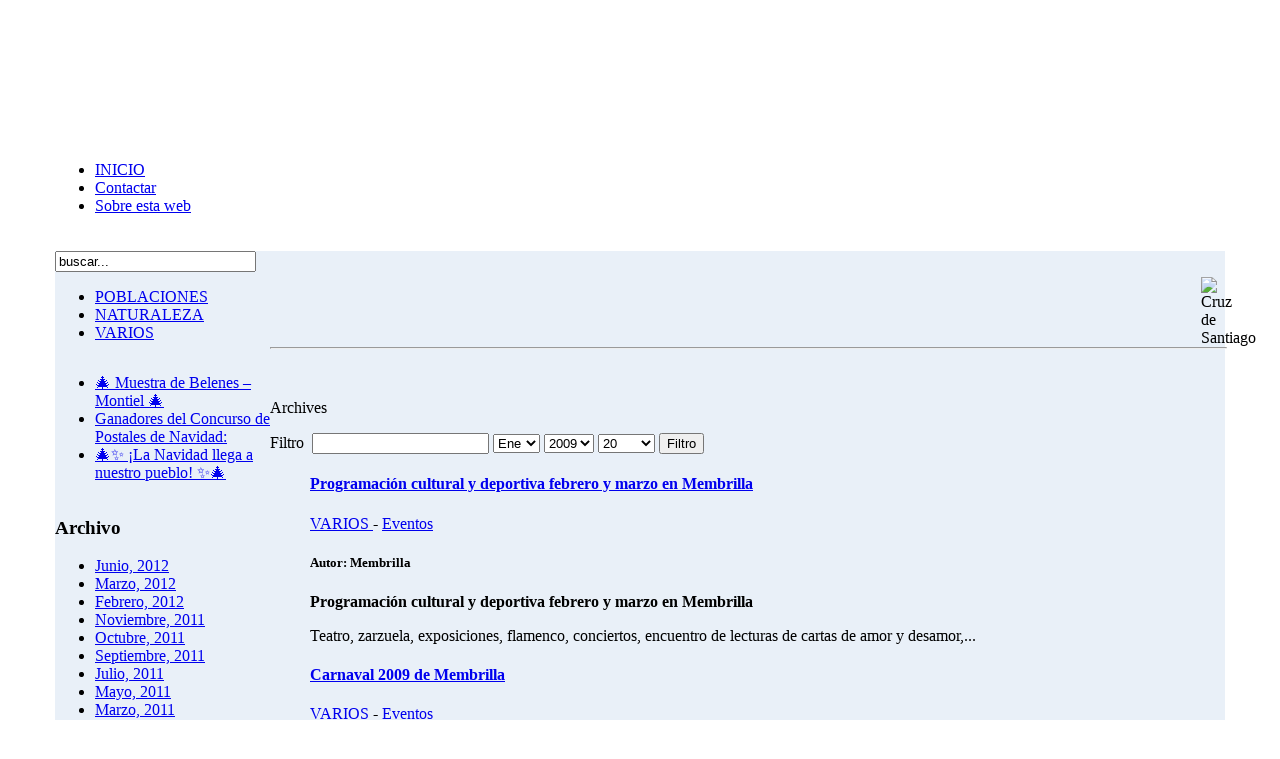

--- FILE ---
content_type: text/html; charset=utf-8
request_url: http://campodemontiel.es/index.php?option=com_content&view=archive&year=2009&month=01&Itemid=64
body_size: 5228
content:
<!DOCTYPE html PUBLIC "-//W3C//DTD XHTML 1.0 Transitional//EN" "http://www.w3.org/TR/xhtml1/DTD/xhtml1-transitional.dtd">
<html xmlns="http://www.w3.org/1999/xhtml" xml:lang="es-es" lang="es-es" >
<head>
  <meta http-equiv="Content-Type" content="text/html; charset=utf-8" />
  <meta name="robots" content="index, follow" />
  <meta name="keywords" content="Campo de Montiel, turismo, ocio, empresa, historia, ecoturismo, convocatorias" />
  <meta name="description" content="Portal informativo sobre el Campo de Montiel, tanto la comarca histórica como todos aquellos lugares que se sienten identificados/relacionados con él." />
  <meta name="generator" content="Joomla! 1.5 - Open Source Content Management" />
  <title>Archives</title>
  <link href="/templates/go_vista_simple/favicon.ico" rel="shortcut icon" type="image/x-icon" />
  <link rel="stylesheet" href="/plugins/system/jcemediabox/css/jcemediabox.css?v=1013" type="text/css" />
  <link rel="stylesheet" href="/plugins/system/jcemediabox/themes/standard/css/style.css?version=1013" type="text/css" />
  <script type="text/javascript" src="/plugins/system/jcemediabox/js/jcemediabox.js?v=1013"></script>
  <script type="text/javascript" src="/plugins/system/jcemediabox/js/mediaobject.js?v=1013"></script>
  <script type="text/javascript" src="/plugins/system/jcemediabox/addons/default.js?v=1013"></script>
  <script type="text/javascript" src="/media/system/js/mootools.js"></script>
  <script type="text/javascript" src="/media/system/js/caption.js"></script>
  <script type="text/javascript">
	JCEMediaObject.init('/', {flash:"10,0,22,87",windowmedia:"5,1,52,701",quicktime:"6,0,2,0",realmedia:"7,0,0,0",shockwave:"8,5,1,0"});JCEMediaBox.init({popup:{width:"",height:"",legacy:0,lightbox:0,shadowbox:0,resize:1,icons:1,overlay:1,overlayopacity:0.8,overlaycolor:"#000000",fadespeed:500,scalespeed:500,hideobjects:1,scrolling:"fixed",close:2,labels:{'close':'Close','next':'Next','previous':'Previous','cancel':'Cancel','numbers':'{$current} of {$total}'}},tooltip:{className:"tooltip",opacity:0.8,speed:150,position:"br",offsets:{x: 16, y: 16}},base:"/",imgpath:"plugins/system/jcemediabox/img",theme:"standard",themecustom:"",themepath:"plugins/system/jcemediabox/themes"});
  </script>

<link href="/templates/go_vista_simple/css/template_css.css" rel="stylesheet" type="text/css" />
<link rel="shortcut icon" href="/images/favicon.ico" />
<script language="javascript" src="/templates/go_vista_simple/js/fix.js"></script>
</head>

<body>
<table height="100%" width="95%" border="0" align="center" cellpadding="0" cellspacing="0">
  <tr class="noprint">
    <td width="15" height="20">&nbsp;</td>
    <td height="20">
		</td>
    <td width="15" height="20">&nbsp;&nbsp;</td>
  </tr>
  <tr class="noprint">
    <td width="15" height="30" background="/templates/go_vista_simple/images/topleftcornerdropshadow.jpg">&nbsp;</td>
    <td height="30">
		<table height="30" width="100%" border="0" cellpadding="0" cellspacing="0">
		<tr>
			<td width="15" background="/templates/go_vista_simple/images/topdropshadowleft.jpg">&nbsp;</td>
			<td background="/templates/go_vista_simple/images/topdropshadow.jpg">&nbsp;</td>
			<td width="15" background="/templates/go_vista_simple/images/topdropshadowright.jpg">&nbsp;</td>
		</tr>
		</table>
	</td>
    <td width="15" height="30" background="/templates/go_vista_simple/images/toprightcornerdropshadow.jpg">&nbsp;</td>
  </tr>
  <tr class="noprint">
    <td width="15" height="87" background="/templates/go_vista_simple/images/topleftdropshadow.jpg">&nbsp;</td>
    <td height="87" background="/templates/go_vista_simple/images/topblackgardient.jpg">
		<table width="100%" border="0" cellpadding="0" cellspacing="0">
			<tr>
				<td >
				<object classid="clsid:D27CDB6E-AE6D-11cf-96B8-444553540000" codebase="http://download.macromedia.com/pub/shockwave/cabs/flash/swflash.cab#version=8,0,0,0" width="884"  height="87"> 
<param name="movie" value="/templates/go_vista_simple/images/spiegelunglarge.swf?pagename=CampodeMontiel.ES&mainsite="> 
         <param name="quality" value="high"> 
		 <param name="bgcolor" value="#000000" />
         <embed src="/templates/go_vista_simple/images/spiegelunglarge.swf?pagename=CampodeMontiel.ES&mainsite=" bgcolor="#000000" quality="high" pluginspage="http://www.macromedia.com/go/getflashplayer" type="application/x-shockwave-flash" width="884" height="87"></embed> 
     </object>
			</td>
					</tr>
	 </table>
	</td>
    <td width="15" height="87" background="/templates/go_vista_simple/images/toprightdropshadow.jpg">&nbsp;</td>
  </tr>
  <tr class="vistauser3">
    <td width="15" height="33" background="/templates/go_vista_simple/images/bluegardientdropshadowleft.jpg">&nbsp;</td>
    <td height="33" background="/templates/go_vista_simple/images/bluegardientbg.jpg"><ul id="mainlevel-nav"><li><a href="http://www.campodemontiel.es/" class="mainlevel-nav" >INICIO</a></li><li><a href="/index.php?option=com_contact&amp;view=contact&amp;id=1&amp;Itemid=68" class="mainlevel-nav" >Contactar</a></li><li><a href="/index.php?option=com_content&amp;view=article&amp;id=45&amp;Itemid=64" class="mainlevel-nav" id="active_menu-nav">Sobre esta web</a></li></ul></td>
    <td width="15" height="33" background="/templates/go_vista_simple/images/bluegardientdropshadowright.jpg">&nbsp;</td>
  </tr>
  <tr class="noprint">
    <td width="15" height="20" background="/templates/go_vista_simple/images/leftdropshadow.jpg">&nbsp;</td>
    <td height="20"><table width="100%" height="20" border="0" cellpadding="0" cellspacing="0">
      <tr>
        <td width="230" background="/templates/go_vista_simple/images/bluegardientdropshadowlowerleft.jpg">&nbsp;</td>
        <td background="/templates/go_vista_simple/images/bluegardientdropshadowmiddl.jpg">&nbsp;</td>
        <td width="230" background="/templates/go_vista_simple/images/bluegardientdropshadowlower.jpg">&nbsp;</td>
      </tr>
    </table></td>
    <td width="15" height="20" background="/templates/go_vista_simple/images/dropshadowright.jpg">&nbsp;</td>
  </tr>
  <tr>
    <td class="noprint" width="15" height="100%" background="/templates/go_vista_simple/images/leftdropshadow.jpg">&nbsp;</td>
    <td class="print" height="100%" align="left" valign="top" background="/templates/go_vista_simple/images/mainbodybg.png" bgcolor="#e9f0f8">

<!--mainstart-->
<table width="100%" border="0" align="center" cellpadding="0" cellspacing="0">
  <tr>
      <td valign="top" width="215" class="vistaleft">		<div class="module">
			<div>
				<div>
					<div>
											<div class="bannergroup">


</div>					</div>
				</div>
			</div>
		</div>
			<div class="module">
			<div>
				<div>
					<div>
											<form action="index.php" method="post">
	<div class="search">
		<input name="searchword" id="mod_search_searchword" maxlength="20" alt="Buscar" class="inputbox" type="text" size="23" value="buscar..."  onblur="if(this.value=='') this.value='buscar...';" onfocus="if(this.value=='buscar...') this.value='';" />	</div>
	<input type="hidden" name="task"   value="search" />
	<input type="hidden" name="option" value="com_search" />
</form>					</div>
				</div>
			</div>
		</div>
			<div class="module_menu">
			<div>
				<div>
					<div>
																</div>
				</div>
			</div>
		</div>
			<div class="module">
			<div>
				<div>
					<div>
											<ul class="sections"><li>
	<a href="/index.php?option=com_content&amp;view=section&amp;id=4&amp;Itemid=64">
		POBLACIONES</a>
</li>
<li>
	<a href="/index.php?option=com_content&amp;view=section&amp;id=1&amp;Itemid=64">
		NATURALEZA</a>
</li>
<li>
	<a href="/index.php?option=com_content&amp;view=section&amp;id=5&amp;Itemid=64">
		VARIOS</a>
</li>
</ul>					</div>
				</div>
			</div>
		</div>
			<div class="module">
			<div>
				<div>
					<div>
												<table cellpadding="0" cellspacing="0" class="moduletable">
		<tr>
		<td>
			<ul class="newsfeed"  >
							<li>
									<a href="http://biblioteca-upmontiel.blogspot.com/2026/01/muestra-de-belenes-montiel.html" target="_child">
					🎄 Muestra de Belenes – Montiel 🎄</a>
								</li>
								<li>
									<a href="http://biblioteca-upmontiel.blogspot.com/2025/12/ganadores-del-concurso-de-postales-de.html" target="_child">
					Ganadores del Concurso de Postales de Navidad:</a>
								</li>
								<li>
									<a href="http://biblioteca-upmontiel.blogspot.com/2025/12/la-navidad-llega-nuestro-pueblo.html" target="_child">
					🎄✨ ¡La Navidad llega a nuestro pueblo! ✨🎄</a>
								</li>
							</ul>
		</td>
		</tr>
	</table>
					</div>
				</div>
			</div>
		</div>
			<div class="module">
			<div>
				<div>
					<div>
													<h3>Archivo</h3>
											<ul>
		<li>
		<a href="/index.php?option=com_content&amp;view=archive&amp;year=2012&amp;month=06&amp;Itemid=64">
			Junio, 2012</a>
	</li>
		<li>
		<a href="/index.php?option=com_content&amp;view=archive&amp;year=2012&amp;month=03&amp;Itemid=64">
			Marzo, 2012</a>
	</li>
		<li>
		<a href="/index.php?option=com_content&amp;view=archive&amp;year=2012&amp;month=02&amp;Itemid=64">
			Febrero, 2012</a>
	</li>
		<li>
		<a href="/index.php?option=com_content&amp;view=archive&amp;year=2011&amp;month=11&amp;Itemid=64">
			Noviembre, 2011</a>
	</li>
		<li>
		<a href="/index.php?option=com_content&amp;view=archive&amp;year=2011&amp;month=10&amp;Itemid=64">
			Octubre, 2011</a>
	</li>
		<li>
		<a href="/index.php?option=com_content&amp;view=archive&amp;year=2011&amp;month=09&amp;Itemid=64">
			Septiembre, 2011</a>
	</li>
		<li>
		<a href="/index.php?option=com_content&amp;view=archive&amp;year=2011&amp;month=07&amp;Itemid=64">
			Julio, 2011</a>
	</li>
		<li>
		<a href="/index.php?option=com_content&amp;view=archive&amp;year=2011&amp;month=05&amp;Itemid=64">
			Mayo, 2011</a>
	</li>
		<li>
		<a href="/index.php?option=com_content&amp;view=archive&amp;year=2011&amp;month=03&amp;Itemid=64">
			Marzo, 2011</a>
	</li>
		<li>
		<a href="/index.php?option=com_content&amp;view=archive&amp;year=2011&amp;month=02&amp;Itemid=64">
			Febrero, 2011</a>
	</li>
		<li>
		<a href="/index.php?option=com_content&amp;view=archive&amp;year=2010&amp;month=12&amp;Itemid=64">
			Diciembre, 2010</a>
	</li>
		<li>
		<a href="/index.php?option=com_content&amp;view=archive&amp;year=2010&amp;month=11&amp;Itemid=64">
			Noviembre, 2010</a>
	</li>
		<li>
		<a href="/index.php?option=com_content&amp;view=archive&amp;year=2010&amp;month=10&amp;Itemid=64">
			Octubre, 2010</a>
	</li>
		<li>
		<a href="/index.php?option=com_content&amp;view=archive&amp;year=2010&amp;month=09&amp;Itemid=64">
			Septiembre, 2010</a>
	</li>
		<li>
		<a href="/index.php?option=com_content&amp;view=archive&amp;year=2010&amp;month=08&amp;Itemid=64">
			Agosto, 2010</a>
	</li>
		<li>
		<a href="/index.php?option=com_content&amp;view=archive&amp;year=2010&amp;month=06&amp;Itemid=64">
			Junio, 2010</a>
	</li>
		<li>
		<a href="/index.php?option=com_content&amp;view=archive&amp;year=2010&amp;month=05&amp;Itemid=64">
			Mayo, 2010</a>
	</li>
		<li>
		<a href="/index.php?option=com_content&amp;view=archive&amp;year=2010&amp;month=04&amp;Itemid=64">
			Abril, 2010</a>
	</li>
		<li>
		<a href="/index.php?option=com_content&amp;view=archive&amp;year=2010&amp;month=03&amp;Itemid=64">
			Marzo, 2010</a>
	</li>
		<li>
		<a href="/index.php?option=com_content&amp;view=archive&amp;year=2010&amp;month=02&amp;Itemid=64">
			Febrero, 2010</a>
	</li>
		<li>
		<a href="/index.php?option=com_content&amp;view=archive&amp;year=2010&amp;month=01&amp;Itemid=64">
			Enero, 2010</a>
	</li>
		<li>
		<a href="/index.php?option=com_content&amp;view=archive&amp;year=2009&amp;month=12&amp;Itemid=64">
			Diciembre, 2009</a>
	</li>
		<li>
		<a href="/index.php?option=com_content&amp;view=archive&amp;year=2009&amp;month=11&amp;Itemid=64">
			Noviembre, 2009</a>
	</li>
		<li>
		<a href="/index.php?option=com_content&amp;view=archive&amp;year=2009&amp;month=10&amp;Itemid=64">
			Octubre, 2009</a>
	</li>
		<li>
		<a href="/index.php?option=com_content&amp;view=archive&amp;year=2009&amp;month=09&amp;Itemid=64">
			Septiembre, 2009</a>
	</li>
		<li>
		<a href="/index.php?option=com_content&amp;view=archive&amp;year=2009&amp;month=08&amp;Itemid=64">
			Agosto, 2009</a>
	</li>
		<li>
		<a href="/index.php?option=com_content&amp;view=archive&amp;year=2009&amp;month=07&amp;Itemid=64">
			Julio, 2009</a>
	</li>
		<li>
		<a href="/index.php?option=com_content&amp;view=archive&amp;year=2009&amp;month=06&amp;Itemid=64">
			Junio, 2009</a>
	</li>
		<li>
		<a href="/index.php?option=com_content&amp;view=archive&amp;year=2009&amp;month=05&amp;Itemid=64">
			Mayo, 2009</a>
	</li>
		<li>
		<a href="/index.php?option=com_content&amp;view=archive&amp;year=2009&amp;month=04&amp;Itemid=64">
			Abril, 2009</a>
	</li>
		<li>
		<a href="/index.php?option=com_content&amp;view=archive&amp;year=2009&amp;month=03&amp;Itemid=64">
			Marzo, 2009</a>
	</li>
		<li>
		<a href="/index.php?option=com_content&amp;view=archive&amp;year=2009&amp;month=02&amp;Itemid=64">
			Febrero, 2009</a>
	</li>
		<li>
		<a href="/index.php?option=com_content&amp;view=archive&amp;year=2009&amp;month=01&amp;Itemid=64">
			Enero, 2009</a>
	</li>
		<li>
		<a href="/index.php?option=com_content&amp;view=archive&amp;year=2008&amp;month=12&amp;Itemid=64">
			Diciembre, 2008</a>
	</li>
		<li>
		<a href="/index.php?option=com_content&amp;view=archive&amp;year=2008&amp;month=10&amp;Itemid=64">
			Octubre, 2008</a>
	</li>
		<li>
		<a href="/index.php?option=com_content&amp;view=archive&amp;year=2008&amp;month=08&amp;Itemid=64">
			Agosto, 2008</a>
	</li>
		<li>
		<a href="/index.php?option=com_content&amp;view=archive&amp;year=2008&amp;month=07&amp;Itemid=64">
			Julio, 2008</a>
	</li>
		<li>
		<a href="/index.php?option=com_content&amp;view=archive&amp;year=2008&amp;month=06&amp;Itemid=64">
			Junio, 2008</a>
	</li>
		<li>
		<a href="/index.php?option=com_content&amp;view=archive&amp;year=2008&amp;month=05&amp;Itemid=64">
			Mayo, 2008</a>
	</li>
		<li>
		<a href="/index.php?option=com_content&amp;view=archive&amp;year=2008&amp;month=04&amp;Itemid=64">
			Abril, 2008</a>
	</li>
		<li>
		<a href="/index.php?option=com_content&amp;view=archive&amp;year=2008&amp;month=03&amp;Itemid=64">
			Marzo, 2008</a>
	</li>
		<li>
		<a href="/index.php?option=com_content&amp;view=archive&amp;year=2007&amp;month=07&amp;Itemid=64">
			Julio, 2007</a>
	</li>
	</ul>					</div>
				</div>
			</div>
		</div>
	</td>
      <td valign="top" class="vistamain">
	<div class="vistatop">
		


<table class="contentpaneopen">
	<tr>
		<td valign="top" ></td>
	</tr>
	<tr>
        <td valign="top" >

       		</td>
     </tr>
</table>
<p><img src="/images/stories/cruz%20de%20santiago_tras.png" border="0" alt="Cruz de Santiago" title="Cruz de Santiago" width="24" align="right" /></p><p>&nbsp;</p><p>&nbsp;</p><hr width="100%" size="2" /><p>&nbsp;</p>
</div><!--sitetop-->
<form id="jForm" action="" method="post">
	<div class="componentheading">Archives</div>
	<p>
				Filtro&nbsp;		<input type="text" name="filter" value="" class="inputbox" onchange="document.jForm.submit();" />
				<select name="month" id="month" size="1" class="inputbox"><option value="" >Mes</option><option value="01"  selected="selected">Ene</option><option value="02" >Feb</option><option value="03" >Mar</option><option value="04" >Abr</option><option value="05" >May</option><option value="06" >Jun</option><option value="07" >Jul</option><option value="08" >Ago</option><option value="09" >Sep</option><option value="10" >Oct</option><option value="11" >Nov</option><option value="12" >Dic</option></select>		<select name="year" id="year" size="1" class="inputbox"><option value="" >Año</option><option value="2000" >2000</option><option value="2001" >2001</option><option value="2002" >2002</option><option value="2003" >2003</option><option value="2004" >2004</option><option value="2005" >2005</option><option value="2006" >2006</option><option value="2007" >2007</option><option value="2008" >2008</option><option value="2009"  selected="selected">2009</option><option value="2010" >2010</option></select>		<select name="limit" id="limit" class="inputbox" size="1" onchange="this.form.submit()"><option value="5" >5</option><option value="10" >10</option><option value="15" >15</option><option value="20"  selected="selected">20</option><option value="25" >25</option><option value="30" >30</option><option value="50" >50</option><option value="100" >100</option><option value="0" >Todos</option></select>		<button type="submit" class="button">Filtro</button>
	</p>

<ul id="archive-list" style="list-style: none;">
	<li class="row2">
		<h4 class="contentheading">
			<a href="/index.php?option=com_content&amp;view=article&amp;id=178%3Aprogramacion-cultural-y-deportiva-febrero-y-marzo-en-membrilla&amp;Itemid=64">
				Programación cultural y deportiva febrero y marzo en Membrilla</a>
		</h4>

					<div>
							<span>
									<a href="/index.php?option=com_content&amp;view=section&amp;id=5&amp;Itemid=64">				
				VARIOS
									</a>				
									 - 								</span>
										<span>
									<a href="/index.php?option=com_content&amp;view=category&amp;id=39:eventos&amp;Itemid=63">								Eventos									</a>								</span>
						</div>
		
		<h5 class="metadata">
								<span class="author">
				Autor: Membrilla			</span>
				</h5>
		<div class="intro">
			<p class="Estilo28" align="left"><strong>Programación cultural y deportiva febrero y marzo en Membrilla</strong> </p><p class="Estilo28" align="left">Teatro, zarzuela, exposiciones, flamenco, conciertos, encuentro de lecturas de cartas de amor y desamor,...
		</div>
	</li>
	<li class="row1">
		<h4 class="contentheading">
			<a href="/index.php?option=com_content&amp;view=article&amp;id=177%3Acarnaval-2009-de-membrilla-&amp;Itemid=64">
				Carnaval 2009 de Membrilla </a>
		</h4>

					<div>
							<span>
									<a href="/index.php?option=com_content&amp;view=section&amp;id=5&amp;Itemid=64">				
				VARIOS
									</a>				
									 - 								</span>
										<span>
									<a href="/index.php?option=com_content&amp;view=category&amp;id=39:eventos&amp;Itemid=63">								Eventos									</a>								</span>
						</div>
		
		<h5 class="metadata">
								<span class="author">
				Autor: Membrilla			</span>
				</h5>
		<div class="intro">
			<div align="center">               <p class="Estilo28"><strong>Del 19 al 25 de febrero,  Carnaval 2009 de Membrilla</strong><br /> </p>               <p class="Estilo28">Jueves de Comadre, Concurso de coplas y chirigotas, Concurso de comparsas, carrozas ...
		</div>
	</li>
	<li class="row2">
		<h4 class="contentheading">
			<a href="/index.php?option=com_content&amp;view=article&amp;id=175%3Abingo-solidario-2009&amp;Itemid=64">
				BINGO SOLIDARIO 2009</a>
		</h4>

					<div>
							<span>
									<a href="/index.php?option=com_content&amp;view=section&amp;id=5&amp;Itemid=64">				
				VARIOS
									</a>				
									 - 								</span>
										<span>
									<a href="/index.php?option=com_content&amp;view=category&amp;id=39:eventos&amp;Itemid=63">								Eventos									</a>								</span>
						</div>
		
		<h5 class="metadata">
								<span class="author">
				Autor: Biblioteca Montiel			</span>
				</h5>
		<div class="intro">
			<p>La asociación juvenil Campo de Montiel organiza un <strong>bingo solidario</strong> el dia <strong>24 de enero de 2009</strong> en el <strong>Centro de Día de Montiel</strong> entre las<strong> 19:00 y las 21:00 h</strong> </p><div style="text-align:...
		</div>
	</li>
	<li class="row1">
		<h4 class="contentheading">
			<a href="/index.php?option=com_content&amp;view=article&amp;id=174%3Acursotecnicas-de-busqueda-de-empleo-contratacion-y-orientacion-hacia-el-autoempleo&amp;Itemid=64">
				TÉCNICAS DE BÚSQUEDA DE EMPLEO, CONTRATACIÓN Y ORIENTACIÓN HACIA EL AUTOEMPLEO</a>
		</h4>

					<div>
							<span>
									<a href="/index.php?option=com_content&amp;view=section&amp;id=5&amp;Itemid=64">				
				VARIOS
									</a>				
									 - 								</span>
										<span>
									<a href="/index.php?option=com_content&amp;view=category&amp;id=39:eventos&amp;Itemid=63">								Eventos									</a>								</span>
						</div>
		
		<h5 class="metadata">
								<span class="author">
				Autor: Biblioteca Montiel			</span>
				</h5>
		<div class="intro">
			<p>CURSO:  “TÉCNICAS DE BÚSQUEDA DE EMPLEO, CONTRATACIÓN Y ORIENTACIÓN HACIA EL AUTOEMPLEO”<br /> </p><p>Dirigido a Mujeres en edad laboral.</p>...
		</div>
	</li>
	<li class="row2">
		<h4 class="contentheading">
			<a href="/index.php?option=com_content&amp;view=article&amp;id=172%3Aactuacion-coral-batistini-villancicos&amp;Itemid=64">
				ACTUACION  CORAL BATISTINI  “VILLANCICOS”</a>
		</h4>

					<div>
							<span>
									<a href="/index.php?option=com_content&amp;view=section&amp;id=5&amp;Itemid=64">				
				VARIOS
									</a>				
									 - 								</span>
										<span>
									<a href="/index.php?option=com_content&amp;view=category&amp;id=39:eventos&amp;Itemid=63">								Eventos									</a>								</span>
						</div>
		
		<h5 class="metadata">
								<span class="author">
				Autor: Salomé Muñoz			</span>
				</h5>
		<div class="intro">
			<p>Actuación de la <strong>CORAL BATISTINI "VILLANCICOS”</strong>, el SABADO, <strong>3 DE ENERO AL FINALIZAR LA MISA de 7,30 H</strong> de la tarde en la <strong>IGLESIA PARROQUIAL de Montiel </strong></p>...
		</div>
	</li>
</ul>
<div id="navigation">
	<span></span>
	<span></span>
</div>
	<input type="hidden" name="view" value="archive" />
	<input type="hidden" name="option" value="com_content" />
</form>

		</td>
	  </tr>
</table>
<!--mainend--> 

	</td>
    <td class="noprint" width="15" height="100%" background="/templates/go_vista_simple/images/dropshadowright.jpg">&nbsp;</td>
  </tr>
  <tr>
    <td class="noprint" height="34" background="/templates/go_vista_simple/images/footershadowleft.jpg">&nbsp;</td>
<td height="34" align="center" valign="middle" background="/templates/go_vista_simple/images/footer.jpg" class="vistafooter">
	<div>CopyLeft  2026 CampodeMontiel.ES. Algunos derechos reservados.<br /></div>
<div></div><div class="bannergroup">

<div class="banneritem"><!--  Código para analytics -->

<script type="text/javascript">
var gaJsHost = (("https:" == document.location.protocol) ? "https://ssl." : "http://www.");
document.write(unescape("%3Cscript src='" + gaJsHost + "google-analytics.com/ga.js' type='text/javascript'%3E%3C/script%3E"));
</script>
<script type="text/javascript">
var pageTracker = _gat._getTracker("UA-3162821-4");
pageTracker._initData();
pageTracker._trackPageview();
</script><div class="clr"></div>
	</div>

</div>
<!--  -->
<!--  -->
<a href="http://www.inforactiva.net/" target="_blank">inforactiva</a> 
	</td>
    <td class="noprint" height="34" background="/templates/go_vista_simple/images/footershadowright.jpg">&nbsp;</td>
  </tr>
  <tr class="noprint">
    <td height="29" background="/templates/go_vista_simple/images/footershadowleftlower.jpg">&nbsp;</td>
    <td height="29" align="left" valign="top">
	<table width="100%" border="0" cellpadding="0" cellspacing="0">
		<tr>
			<td width="15" background="/templates/go_vista_simple/images/footerlowerleft.jpg">&nbsp;</td>
			<td background="/templates/go_vista_simple/images/footerlower.jpg">&nbsp;</td>
			<td width="15" background="/templates/go_vista_simple/images/footerlowerright.jpg">&nbsp;</td>
		</tr>
	</table>	
	</td>
    <td height="29" background="/templates/go_vista_simple/images/footershadowrightlower.jpg">&nbsp;</td>
  </tr>
  <tr class="noprint">
    <td height="20">&nbsp;</td>
    <td height="20" valign="top">&nbsp;<div style="display:none;">Design by <a href="http://www.go-vista.de">go-vista.de</a> and <a href="http://www.augs-burg.de">augs-burg.de</a></div><br>
		</td>
    <td height="20">&nbsp;</td>
  </tr>
</table>


</body>
</html>
